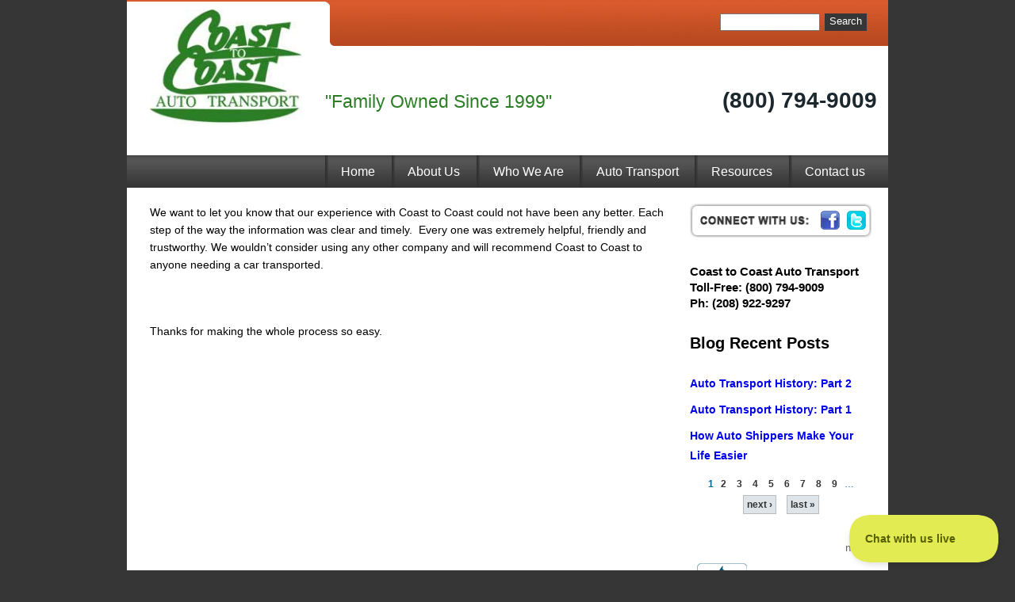

--- FILE ---
content_type: text/html; charset=utf-8
request_url: https://automover.com/cathy-k-32018
body_size: 5523
content:
<!DOCTYPE html>
<!--[if IEMobile 7]><html class="iem7"  lang="en" dir="ltr"><![endif]-->
<!--[if lte IE 6]><html class="lt-ie9 lt-ie8 lt-ie7"  lang="en" dir="ltr"><![endif]-->
<!--[if (IE 7)&(!IEMobile)]><html class="lt-ie9 lt-ie8"  lang="en" dir="ltr"><![endif]-->
<!--[if IE 8]><html class="lt-ie9"  lang="en" dir="ltr"><![endif]-->
<!--[if (gte IE 9)|(gt IEMobile 7)]><!--><html  lang="en" dir="ltr" prefix="content: http://purl.org/rss/1.0/modules/content/ dc: http://purl.org/dc/terms/ foaf: http://xmlns.com/foaf/0.1/ og: http://ogp.me/ns# rdfs: http://www.w3.org/2000/01/rdf-schema# sioc: http://rdfs.org/sioc/ns# sioct: http://rdfs.org/sioc/types# skos: http://www.w3.org/2004/02/skos/core# xsd: http://www.w3.org/2001/XMLSchema#"><!--<![endif]-->

<head profile="http://www.w3.org/1999/xhtml/vocab">
  <meta charset="utf-8" />
<link rel="shortcut icon" href="https://automover.com/sites/default/files/favicon.ico" type="image/vnd.microsoft.icon" />
<meta name="description" content="Looking for the best vehicle transport company in the United States? Coast to Coast Auto Transport is a top-rated provider of open and enclosed car shipping and vehicle transportation service nationwide. Call (800) 794-9009 to get a free quote today." />
<meta name="keywords" content="Auto Transport, Car Shipping, Vehicle Transport" />
<meta name="robots" content="follow, index" />
<meta name="rating" content="general" />
<meta name="generator" content="Drupal 7 (https://www.drupal.org)" />
<link rel="canonical" href="https://automover.com/cathy-k-32018" />
<link rel="shortlink" href="https://automover.com/node/2655" />
  <title>Coast to Coast Auto Transport: Best Car Shipping Company To Ship Car From East Coast To West Coast</title>

      <meta name="MobileOptimized" content="width">
    <meta name="HandheldFriendly" content="true">
    <meta name="viewport" content="width=device-width">
    <meta http-equiv="cleartype" content="on">

  <link type="text/css" rel="stylesheet" href="https://automover.com/sites/default/files/css/css_lQaZfjVpwP_oGNqdtWCSpJT1EMqXdMiU84ekLLxQnc4.css" media="all" />
<link type="text/css" rel="stylesheet" href="https://automover.com/sites/default/files/css/css_lP0Lo-m9pz-xNWZj2RMBo91tEfavQ-VM1-mLfds6i9k.css" media="all" />
<link type="text/css" rel="stylesheet" href="https://automover.com/sites/default/files/css/css_wqQSF9QnsdU7IGFHck29LUTb8Wrsvo-ZVQi9KxmmiaU.css" media="all" />
<link type="text/css" rel="stylesheet" href="https://automover.com/sites/default/files/css/css_WAx8Qy65hIuP9KL6VS0TCtU09EcHiXz_ejKvsiSdZ-g.css" media="all" />
  <script src="https://automover.com/sites/default/files/js/js_yMSKTzBO0KmozyLwajzFOrrt_kto_9mtccAkb0rm7gc.js"></script>
<script src="https://automover.com/sites/default/files/js/js_45JniWrXrY8q8AEVIV6GFupI5scizolw-FrujytMgiY.js"></script>
<script src="https://automover.com/sites/default/files/js/js_KPBnBYsZq5KtHQUeLKuRsgaEf5HWUA6y9MHmPpmf_9Y.js"></script>
<script src="https://automover.com/sites/default/files/js/js_kxctZ7cSRZhWbDgrpo_NrZnLO5Y1JcqgJil9JeOzZ_g.js"></script>
<script>jQuery.extend(Drupal.settings, {"basePath":"\/","pathPrefix":"","ajaxPageState":{"theme":"c2c","theme_token":"_lHu1W4HgRs89miscGWePY34x9j9M5U9R-mXB9bFMAM","js":{"misc\/jquery.js":1,"misc\/jquery-extend-3.4.0.js":1,"misc\/jquery-html-prefilter-3.5.0-backport.js":1,"misc\/jquery.once.js":1,"misc\/drupal.js":1,"sites\/all\/modules\/contrib\/nice_menus\/js\/jquery.bgiframe.js":1,"sites\/all\/modules\/contrib\/nice_menus\/js\/jquery.hoverIntent.js":1,"sites\/all\/modules\/contrib\/nice_menus\/js\/superfish.js":1,"sites\/all\/modules\/contrib\/nice_menus\/js\/nice_menus.js":1,"sites\/all\/modules\/contrib\/compact_forms\/compact_forms.js":1,"sites\/all\/modules\/captcha\/captcha.js":1,"sites\/all\/themes\/c2c\/js\/custom.js":1},"css":{"modules\/system\/system.base.css":1,"modules\/system\/system.menus.css":1,"modules\/system\/system.messages.css":1,"modules\/system\/system.theme.css":1,"modules\/comment\/comment.css":1,"modules\/field\/theme\/field.css":1,"sites\/all\/modules\/contrib\/mollom\/mollom.css":1,"modules\/node\/node.css":1,"modules\/search\/search.css":1,"modules\/user\/user.css":1,"sites\/all\/modules\/contrib\/views\/css\/views.css":1,"sites\/all\/modules\/contrib\/ckeditor\/css\/ckeditor.css":1,"sites\/all\/modules\/contrib\/ctools\/css\/ctools.css":1,"sites\/all\/modules\/contrib\/compact_forms\/compact_forms.css":1,"sites\/all\/modules\/contrib\/nice_menus\/css\/nice_menus.css":1,"sites\/all\/modules\/contrib\/nice_menus\/css\/nice_menus_default.css":1,"sites\/all\/themes\/c2c\/system.menus.css":1,"sites\/all\/themes\/c2c\/system.messages.css":1,"sites\/all\/themes\/c2c\/system.theme.css":1,"sites\/all\/themes\/c2c\/css\/styles.css":1,"sites\/all\/themes\/c2c\/style.css":1,"sites\/all\/themes\/c2c\/media.css":1}},"compactForms":{"forms":["user-login-form"],"stars":1},"urlIsAjaxTrusted":{"\/cathy-k-32018":true},"nice_menus_options":{"delay":800,"speed":"slow"}});</script>
      <!--[if lt IE 9]>
    <script src="/sites/all/themes/zen/js/html5-respond.js"></script>
    <![endif]-->
    <script type="application/ld+json">
{
  "@context": "https://schema.org",
  "@type": "LocalBusiness",
  "name": "Coast To Coast Auto Transport",
  "image": "https://coasttocoastauto.com/sites/all/themes/c2c/images/CoastToCoastBanner2.png",
  "@id": "https://coasttocoastauto.com/",
  "url": "https://coasttocoastauto.com/",
  "telephone": "+1 208-922-9297",
  "address": {
    "@type": "PostalAddress",
    "streetAddress": "12711 NE 95th St Suite B",
    "addressLocality": "Vancouver",
    "addressRegion": "WA",
    "postalCode": "98682",
    "addressCountry": "US"
  },
  "geo": {
    "@type": "GeoCoordinates",
    "latitude": 45.6901016,
    "longitude": -122.5417353
  },
  "openingHoursSpecification": {
    "@type": "OpeningHoursSpecification",
    "dayOfWeek": [
      "Monday",
      "Tuesday",
      "Wednesday",
      "Thursday",
      "Friday"
    ],
    "opens": "08:00",
    "closes": "17:00"
  },
  "sameAs": "https://coasttocoastauto.com/" 
}
</script>
</head>
<body class="html not-front not-logged-in two-sidebars page-node page-node- page-node-2655 node-type-testimonial section-cathy-k-32018" >
      <p id="skip-link">
      <a href="#main-menu" class="element-invisible element-focusable">Jump to navigation</a>
    </p>
      <div id="externalcontainer">
<header>
<div class="topsection">
<div class="toprightsec">
  <div class="searchsec"><a href="http://www.bbb.org/snakeriver/business-reviews/auto-transporters-and-drive-away-companies/coast-to-coast-auto-transport-in-kuna-id-5004313/#bbbonlineclick" target="_blank"><img class="searchlogo" src="/sites/all/themes/c2c/images/bbb-new.png" width="287" height="39" style="visibility: hidden;"  alt=""/></a><div class="searchbox">  <div class="region region-search">
    <div id="block-search-form" class="block block-search first last odd" role="search">

      
  <form action="/cathy-k-32018" method="post" id="search-block-form" accept-charset="UTF-8"><div><div class="container-inline">
      <h2 class="element-invisible">Search form</h2>
    <div class="form-item form-type-textfield form-item-search-block-form">
  <label class="element-invisible" for="edit-search-block-form--2">Search </label>
 <input title="Enter the terms you wish to search for." type="text" id="edit-search-block-form--2" name="search_block_form" value="" size="15" maxlength="128" class="form-text" />
</div>
<div class="form-actions form-wrapper" id="edit-actions"><input type="submit" id="edit-submit" name="op" value="Search" class="form-submit" /></div><input type="hidden" name="form_build_id" value="form-RriphfL--sfzIJAl3D18ti2D9ad4lwymaj4Z-ApYcI8" />
<input type="hidden" name="form_id" value="search_block_form" />
</div>
</div></form>
</div>
  </div>
</div><img class="searchicon" style="display:none" src="/sites/all/themes/c2c/images/searchicon.jpg" alt="" /></div>
  <div class="hdtopbot"><span class="lefttext">"Family Owned Since 1999"</span><span class="righttext">(800) 794-9009</span></div>
</div>
<div class="logo"><a href="/" title="Home" rel="home" id="logo"><img src="https://automover.com/sites/default/files/fusion_sharpsales_logo.jpg" alt="Home" /></a></div></div>
<nav>
<ul class="nice-menu nice-menu-down nice-menu-main-menu" id="nice-menu-0"><li class="menu__item menu-218 menu-path-front first odd "><a href="/" class="menu__link">Home</a></li>
<li class="menu__item menu-318 menu-path-node-2  even "><a href="/about-coast-coast" class="menu__link">About Us</a></li>
<li class="menu__item menu-319 menu-path-node-3  odd "><a href="/who-we-are" class="menu__link">Who We Are</a></li>
<li class="menu__item menu-320 menuparent  menu-path-node-4  even "><a href="/auto-transport" class="menu__link">Auto Transport</a><ul><li class="menu__item menu-382 menu-path-node-46 first odd last"><a href="/how-does-auto-transport-work" class="menu__link">How Does It Work</a></li>
</ul></li>
<li class="menu__item menu-321 menuparent  menu-path-node-5  odd "><a href="/resources" class="menu__link">Resources</a><ul><li class="menu__item menu-383 menu-path-node-47 first odd "><a href="/faqs" title="" class="menu__link">FAQs</a></li>
<li class="menu__item menu-384 menu-path-testimonials  even "><a href="/testimonials" title="" class="menu__link">Testimonials</a></li>
<li class="menu__item menu-385 menu-path-node-48  odd last"><a href="/terms-conditions" title="" class="menu__link">Terms &amp; Conditions</a></li>
</ul></li>
<li class="menu__item menu-322 menu-path-node-6  even last"><a href="/contact-us" class="menu__link">Contact us</a></li>
</ul>
<img class="menuicon" style="display:none" src="/sites/all/themes/c2c/images/menuicon.jpg" alt="" />
</nav>

</header>



<div id="contentarea">
<div class="topsec">
</div>

<div class="maincont">
<div class="leftpanel">
                        


<article class="node-2655 node node-testimonial node-promoted node-sticky view-mode-full clearfix" about="/cathy-k-32018" typeof="sioc:Item foaf:Document">

      <header>
                  <span property="dc:title" content="Cathy K 3/2018" class="rdf-meta element-hidden"></span><span property="sioc:num_replies" content="0" datatype="xsd:integer" class="rdf-meta element-hidden"></span>
      
          </header>
  
  <div class="field field-name-body field-type-text-with-summary field-label-hidden"><div class="field-items"><div class="field-item even" property="content:encoded"><p>We want to let you know that our experience with Coast to Coast could not have been any better. Each step of the way the information was clear and timely.  Every one was extremely helpful, friendly and trustworthy. We wouldn’t consider using any other company and will recommend Coast to Coast to anyone needing a car transported. </p>
<p> </p>
<p>Thanks for making the whole process so easy.  </p>
</div></div></div>
  
  
</article>
</div>




     <div class="rightpanel">
	   <section class="region region-sidebar-second column sidebar">
    <div id="block-block-4" class="block block-block first odd">

      
  <div class="social">
<p class="rteright"><a href="http://www.facebook.com/#!/pages/Coast-to-Coast-Auto-Transport/157726787578962" target="_blank"><img alt="" src="/sites/all/themes/c2c/images/Facebook.png" style="height:24px; width:24px" /></a><img alt="" src="/sites/all/themes/c2c/images/Twitter.png" style="height:24px; width:24px" /></p>
<!-- /block-inner --></div>

</div>
<div id="block-block-5" class="block block-block even">

      
  <div class="adress"><strong>Coast to Coast Auto Transport<br />
Toll-Free: (800) 794-9009<br />
Ph: (208) 922-9297</strong></div>

</div>
<div id="block-views-blog-override-block" class="block block-views odd">

        <h2 class="block__title block-title">Blog Recent Posts</h2>
    
  <div class="view view-blog-override view-id-blog_override view-display-id-block view-dom-id-ddc429db111870f13ecf937a20518ee3">
        
  
  
      <div class="view-content">
        <div class="views-row views-row-1 views-row-odd views-row-first">
      
  <div class="views-field views-field-title">        <h3 class="field-content"><a href="/auto-transport-history-part-2-0">Auto Transport History: Part 2</a></h3>  </div>  </div>
  <div class="views-row views-row-2 views-row-even">
      
  <div class="views-field views-field-title">        <h3 class="field-content"><a href="/auto-transport-history-part-1-0">Auto Transport History: Part 1</a></h3>  </div>  </div>
  <div class="views-row views-row-3 views-row-odd views-row-last">
      
  <div class="views-field views-field-title">        <h3 class="field-content"><a href="/how-auto-shippers-make-your-life-easier-0">How Auto Shippers Make Your Life Easier</a></h3>  </div>  </div>
    </div>
  
      <h2 class="element-invisible">Pages</h2><div class="item-list"><ul class="pager"><li class="pager-current first">1</li>
<li class="pager-item"><a title="Go to page 2" href="/cathy-k-32018?page=1">2</a></li>
<li class="pager-item"><a title="Go to page 3" href="/cathy-k-32018?page=2">3</a></li>
<li class="pager-item"><a title="Go to page 4" href="/cathy-k-32018?page=3">4</a></li>
<li class="pager-item"><a title="Go to page 5" href="/cathy-k-32018?page=4">5</a></li>
<li class="pager-item"><a title="Go to page 6" href="/cathy-k-32018?page=5">6</a></li>
<li class="pager-item"><a title="Go to page 7" href="/cathy-k-32018?page=6">7</a></li>
<li class="pager-item"><a title="Go to page 8" href="/cathy-k-32018?page=7">8</a></li>
<li class="pager-item"><a title="Go to page 9" href="/cathy-k-32018?page=8">9</a></li>
<li class="pager-ellipsis">…</li>
<li class="pager-next"><a title="Go to next page" href="/cathy-k-32018?page=1">next ›</a></li>
<li class="pager-last last"><a title="Go to last page" href="/cathy-k-32018?page=53">last »</a></li>
</ul></div>  
  
      
<div class="more-link">
  <a href="/blog">
    more  </a>
</div>
  
  
  
</div>
</div>
<div id="block-block-7" class="block block-block last even">

      
  <div class="seal"><a title="Coast To Coast Auto Transport BBB Business Review" target="_BLANK" href="http://www.bbb.org/boise/business-reviews/auto-transporters-and-drive-away-companies/coast-to-coast-auto-transport-in-kuna-id-5004313/#bbbonlineclick">
<img style="border-width: 0px; border-style: solid;" src="/sites/all/themes/c2c/images/seal.png" alt="Auto Tranport" /></a></div>

</div>
  </section>
     </div><!-- /.sidebars -->


</div>

</div>
  <footer id="footer" class="region region-footer">
    <div id="block-block-8" class="block block-block first last odd">

      
  <p>Copyright 2011 | Coast to Coast Auto Transport | (800) 794-9009</p>

</div>
  </footer>

</div>
    
  
<script type='text/javascript' data-cfasync='false'>window.purechatApi = { l: [], t: [], on: function () { this.l.push(arguments); } }; (function () { var done = false; var script = document.createElement('script'); script.async = true; script.type = 'text/javascript'; script.src = 'https://app.purechat.com/VisitorWidget/WidgetScript'; document.getElementsByTagName('HEAD').item(0).appendChild(script); script.onreadystatechange = script.onload = function (e) { if (!done && (!this.readyState || this.readyState == 'loaded' || this.readyState == 'complete')) { var w = new PCWidget({c: '62d1ba50-2edd-4a83-82f9-302914aed2fb', f: true }); done = true; } }; })();</script>
<script type="text/javascript" src="https://cdn.haulex.com/haulex-form-init.js"></script>
         <!-- Global site tag (gtag.js) - Google Ads: 10952980221 -->
         <script async src="
         https://www.googletagmanager.com/gtag/js?id=AW-10952980221"></script>
         <script> window.dataLayer = window.dataLayer || []; function
         gtag(){dataLayer.push(arguments);} gtag('js', new Date());
        gtag('config',
         'AW-10952980221'); </script>

<!-- Global site tag (gtag.js) - Google Analytics 
<script async src="https://www.googletagmanager.com/gtag/js?id=G-PP03L0QHG2"></script>
<script>
  window.dataLayer = window.dataLayer || [];
  function gtag(){dataLayer.push(arguments);}
  gtag('js', new Date());

  gtag('config', 'G-PP03L0QHG2');
</script> -->
<!-- Start of Chat code -->
<<script type="text/javascript">!function(e,t,n){function a(){var e=t.getElementsByTagName("script")[0],n=t.createElement("script");n.type="text/javascript",n.async=!0,n.src="https://beacon-v2.helpscout.net",e.parentNode.insertBefore(n,e)}if(e.Beacon=n=function(t,n,a){e.Beacon.readyQueue.push({method:t,options:n,data:a})},n.readyQueue=[],"complete"===t.readyState)return a();e.attachEvent?e.attachEvent("onload",a):e.addEventListener("load",a,!1)}(window,document,window.Beacon||function(){});</script>
<script type="text/javascript">window.Beacon('init', '873357b6-73e1-437d-9ba6-c1816c841690')</script>
<!-- End of Chat code -->

</body>
</html>


--- FILE ---
content_type: text/css
request_url: https://automover.com/sites/default/files/css/css_WAx8Qy65hIuP9KL6VS0TCtU09EcHiXz_ejKvsiSdZ-g.css
body_size: 10391
content:
article,aside,details,figcaption,figure,footer,header,main,nav,section,summary{display:block;}audio,canvas,video{display:inline-block;*display:inline;*zoom:1;}audio:not([controls]){display:none;height:0;}[hidden]{display:none;}html{font-family:Verdana,Tahoma,"DejaVu Sans",sans-serif;font-size:75%;font-size:87.5%;font-size:100%;-ms-text-size-adjust:100%;-webkit-text-size-adjust:100%;line-height:1.5em;}button,input,select,textarea{font-family:Verdana,Tahoma,"DejaVu Sans",sans-serif;}body{margin:0;padding:0;}a:link{}a:visited{}a:hover,a:focus{}a:active{}a:focus{outline:thin dotted;}a:active,a:hover{outline:0;}p,pre{margin:1.5em 0;}blockquote{margin:1.5em 30px;}h1{font-size:2em;line-height:1.5em;margin-top:0.75em;margin-bottom:0.75em;}h2{font-size:1.5em;line-height:2em;margin-top:1em;margin-bottom:1em;}h3{font-size:1.17em;line-height:1.28205em;margin-top:1.28205em;margin-bottom:1.28205em;}h4{font-size:1em;line-height:1.5em;margin-top:1.5em;margin-bottom:1.5em;}h5{font-size:0.83em;line-height:1.80723em;margin-top:1.80723em;margin-bottom:1.80723em;}h6{font-size:0.67em;line-height:2.23881em;margin-top:2.23881em;margin-bottom:2.23881em;}abbr[title]{border-bottom:1px dotted;}b,strong{font-weight:bold;}dfn{font-style:italic;}hr{-webkit-box-sizing:content-box;-moz-box-sizing:content-box;box-sizing:content-box;height:0;border:1px solid #666;padding-bottom:-1px;margin:1.5em 0;}mark{background:#ff0;color:#000;}code,kbd,pre,samp,tt,var{font-family:"Courier New","DejaVu Sans Mono",monospace,sans-serif;_font-family:'courier new',monospace;font-size:1em;line-height:1.5em;}pre{white-space:pre;white-space:pre-wrap;word-wrap:break-word;}q{quotes:"\201C" "\201D" "\2018" "\2019";}small{font-size:80%;}sub,sup{font-size:75%;line-height:0;position:relative;vertical-align:baseline;}sup{top:-0.5em;}sub{bottom:-0.25em;}dl,menu,ol,ul{margin:1.5em 0;}ol ol,ol ul,ul ol,ul ul{margin:0;}dd{margin:0 0 0 30px;}menu,ol,ul{padding:0 0 0 30px;}nav ul,nav ol{list-style:none;list-style-image:none;}img{border:0;-ms-interpolation-mode:bicubic;max-width:100%;height:auto;width:auto;}svg:not(:root){overflow:hidden;}figure{margin:0;}form{margin:0;}fieldset{border:1px solid #c0c0c0;margin:0 2px;padding:0.5em 0.625em 1em;}legend{border:0;padding:0;*margin-left:-7px;}button,input,select,textarea{font-family:inherit;font-size:100%;margin:0;vertical-align:baseline;*vertical-align:middle;max-width:100%;-webkit-box-sizing:border-box;-moz-box-sizing:border-box;box-sizing:border-box;}button,input{line-height:normal;}button,select{text-transform:none;}button,html input[type="button"],input[type="reset"],input[type="submit"]{-webkit-appearance:button;cursor:pointer;*overflow:visible;}button[disabled],html input[disabled]{cursor:default;}input[type="checkbox"],input[type="radio"]{-webkit-box-sizing:border-box;-moz-box-sizing:border-box;box-sizing:border-box;padding:0;*height:13px;*width:13px;}input[type="search"]{-webkit-appearance:textfield;-webkit-box-sizing:content-box;-moz-box-sizing:content-box;box-sizing:content-box;}input[type="search"]::-webkit-search-cancel-button,input[type="search"]::-webkit-search-decoration{-webkit-appearance:none;}button::-moz-focus-inner,input::-moz-focus-inner{border:0;padding:0;}textarea{overflow:auto;vertical-align:top;}label{display:block;font-weight:bold;}table{border-collapse:collapse;border-spacing:0;margin-top:1.5em;margin-bottom:1.5em;}
#page,.region-bottom{margin-left:auto;margin-right:auto;max-width:1200px;}#header,#content,#navigation,.region-sidebar-first,.region-sidebar-second,#footer{padding-left:10px;padding-right:10px;-moz-box-sizing:border-box;-webkit-box-sizing:border-box;-ms-box-sizing:border-box;box-sizing:border-box;word-wrap:break-word;*behavior:url("/path/to/boxsizing.htc");_display:inline;_overflow:hidden;_overflow-y:visible;}#header,#main,#footer{*position:relative;*zoom:1;}#header:before,#header:after,#main:before,#main:after,#footer:before,#footer:after{content:"";display:table;}#header:after,#main:after,#footer:after{clear:both;}@media all and (min-width:480px){#main{padding-top:3em;position:relative;}#navigation{position:absolute;top:0;height:3em;width:100%;}}@media all and (min-width:480px) and (max-width:959px){.sidebar-first #content{float:left;width:66.66667%;margin-left:33.33333%;margin-right:-100%;}.sidebar-first .region-sidebar-first{float:left;width:33.33333%;margin-left:0%;margin-right:-33.33333%;}.sidebar-second #content{float:left;width:66.66667%;margin-left:0%;margin-right:-66.66667%;}.sidebar-second .region-sidebar-second{float:left;width:33.33333%;margin-left:66.66667%;margin-right:-100%;}.two-sidebars #content{float:left;width:66.66667%;margin-left:33.33333%;margin-right:-100%;}.two-sidebars .region-sidebar-first{float:left;width:33.33333%;margin-left:0%;margin-right:-33.33333%;}.two-sidebars .region-sidebar-second{float:left;width:100%;margin-left:0%;margin-right:-100%;padding-left:0;padding-right:0;clear:left;}.two-sidebars .region-sidebar-second .block{padding-left:10px;padding-right:10px;-moz-box-sizing:border-box;-webkit-box-sizing:border-box;-ms-box-sizing:border-box;box-sizing:border-box;word-wrap:break-word;*behavior:url("/path/to/boxsizing.htc");_display:inline;_overflow:hidden;_overflow-y:visible;}.two-sidebars .region-sidebar-second .block:nth-child(3n+1){float:left;width:33.33333%;margin-left:0%;margin-right:-33.33333%;clear:left;}.two-sidebars .region-sidebar-second .block:nth-child(3n+2){float:left;width:33.33333%;margin-left:33.33333%;margin-right:-66.66667%;}.two-sidebars .region-sidebar-second .block:nth-child(3n){float:left;width:33.33333%;margin-left:66.66667%;margin-right:-100%;}}@media all and (min-width:960px){.sidebar-first #content{float:left;width:80%;margin-left:20%;margin-right:-100%;}.sidebar-first .region-sidebar-first{float:left;width:20%;margin-left:0%;margin-right:-20%;}.sidebar-second #content{float:left;width:80%;margin-left:0%;margin-right:-80%;}.sidebar-second .region-sidebar-second{float:left;width:20%;margin-left:80%;margin-right:-100%;}.two-sidebars #content{float:left;width:60%;margin-left:20%;margin-right:-80%;}.two-sidebars .region-sidebar-first{float:left;width:20%;margin-left:0%;margin-right:-20%;}.two-sidebars .region-sidebar-second{float:left;width:20%;margin-left:80%;margin-right:-100%;}}
.with-wireframes #header,.with-wireframes #main,.with-wireframes #content,.with-wireframes #navigation,.with-wireframes .region-sidebar-first,.with-wireframes .region-sidebar-second,.with-wireframes #footer,.with-wireframes .region-bottom{outline:1px solid #ccc;}.lt-ie8 .with-wireframes #header,.lt-ie8 .with-wireframes #main,.lt-ie8 .with-wireframes #content,.lt-ie8 .with-wireframes #navigation,.lt-ie8 .with-wireframes .region-sidebar-first,.lt-ie8 .with-wireframes .region-sidebar-second,.lt-ie8 .with-wireframes #footer,.lt-ie8 .with-wireframes .region-bottom{border:1px solid #ccc;}.element-invisible,.element-focusable,#navigation .block-menu .block__title,#navigation .block-menu-block .block__title{position:absolute !important;height:1px;width:1px;overflow:hidden;clip:rect(1px 1px 1px 1px);clip:rect(1px,1px,1px,1px);}.element-focusable:active,.element-focusable:focus{position:static !important;clip:auto;height:auto;width:auto;overflow:auto;}#skip-link{margin:0;}#skip-link a,#skip-link a:visited{display:block;width:100%;padding:2px 0 3px 0;text-align:center;background-color:#666;color:#fff;}.header__logo{float:left;margin:0;padding:0;}.header__logo-image{vertical-align:bottom;}.header__name-and-slogan{float:left;}.header__site-name{margin:0;font-size:2em;line-height:1.5em;}.header__site-link:link,.header__site-link:visited{color:#000;text-decoration:none;}.header__site-link:hover,.header__site-link:focus{text-decoration:underline;}.header__site-slogan{margin:0;}.header__secondary-menu{float:right;}.header__region{clear:both;}#navigation{}#navigation .block{margin-bottom:0;}#navigation .links,#navigation .menu{margin:0;padding:0;text-align:left;}#navigation .links li,#navigation .menu li{float:left;padding:0 10px 0 0;list-style-type:none;list-style-image:none;}.breadcrumb ol{margin:0;padding:0;}.breadcrumb li{display:inline;list-style-type:none;margin:0;padding:0;}.page__title,.node__title,.block__title,.comments__title,.comments__form-title,.comment__title{margin:0;}.messages,.messages--status,.messages--warning,.messages--error{margin:1.5em 0;padding:10px 10px 10px 50px;background-image:url('[data-uri]');*background-image:url(/sites/all/themes/c2c/images/message-24-ok.png);background-position:8px 8px;background-repeat:no-repeat;border:1px solid #be7;}.messages--warning{background-image:url('[data-uri]');*background-image:url(/sites/all/themes/c2c/images/message-24-warning.png);border-color:#ed5;}.messages--error{background-image:url('[data-uri]');*background-image:url(/sites/all/themes/c2c/images/message-24-error.png);border-color:#ed541d;}.messages__list{margin:0;}.messages__item{list-style-image:none;}.messages--error p.error{color:#333;}.ok,.messages--status{background-color:#f8fff0;color:#234600;}.warning,.messages--warning{background-color:#fffce5;color:#840;}.error,.messages--error{background-color:#fef5f1;color:#8c2e0b;}.tabs-primary,.tabs-secondary{overflow:hidden;*zoom:1;background-image:-webkit-gradient(linear,50% 100%,50% 0%,color-stop(100%,#bbbbbb),color-stop(100%,transparent));background-image:-webkit-linear-gradient(bottom,#bbbbbb 1px,transparent 1px);background-image:-moz-linear-gradient(bottom,#bbbbbb 1px,transparent 1px);background-image:-o-linear-gradient(bottom,#bbbbbb 1px,transparent 1px);background-image:linear-gradient(bottom,#bbbbbb 1px,transparent 1px);list-style:none;border-bottom:1px solid #bbbbbb \0/ie;margin:1.5em 0;padding:0 2px;white-space:nowrap;}.tabs-primary__tab,.tabs-secondary__tab,.tabs-secondary__tab.is-active{float:left;margin:0 3px;}a.tabs-primary__tab-link,a.tabs-secondary__tab-link{border:1px solid #e9e9e9;border-right:0;border-bottom:0;display:block;line-height:1.5em;text-decoration:none;}.tabs-primary__tab,.tabs-primary__tab.is-active{-moz-border-radius-topleft:4px;-webkit-border-top-left-radius:4px;border-top-left-radius:4px;-moz-border-radius-topright:4px;-webkit-border-top-right-radius:4px;border-top-right-radius:4px;text-shadow:1px 1px 0 white;border:1px solid #bbbbbb;border-bottom-color:transparent;border-bottom:0 \0/ie;}.is-active.tabs-primary__tab{border-bottom-color:white;}a.tabs-primary__tab-link,a.tabs-primary__tab-link.is-active{-moz-border-radius-topleft:4px;-webkit-border-top-left-radius:4px;border-top-left-radius:4px;-moz-border-radius-topright:4px;-webkit-border-top-right-radius:4px;border-top-right-radius:4px;-webkit-transition:background-color 0.3s;-moz-transition:background-color 0.3s;-o-transition:background-color 0.3s;transition:background-color 0.3s;color:#333;background-color:#dedede;letter-spacing:1px;padding:0 1em;text-align:center;}a.tabs-primary__tab-link:hover,a.tabs-primary__tab-link:focus{background-color:#e9e9e9;border-color:#f2f2f2;}a.tabs-primary__tab-link:active,a.tabs-primary__tab-link.is-active{background-color:transparent;*zoom:1;filter:progid:DXImageTransform.Microsoft.gradient(gradientType=0,startColorstr='#FFE9E9E9',endColorstr='#00E9E9E9');background-image:-webkit-gradient(linear,50% 0%,50% 100%,color-stop(0%,#e9e9e9),color-stop(100%,rgba(233,233,233,0)));background-image:-webkit-linear-gradient(#e9e9e9,rgba(233,233,233,0));background-image:-moz-linear-gradient(#e9e9e9,rgba(233,233,233,0));background-image:-o-linear-gradient(#e9e9e9,rgba(233,233,233,0));background-image:linear-gradient(#e9e9e9,rgba(233,233,233,0));border-color:#fff;}.tabs-secondary{font-size:.9em;margin-top:-1.5em;}.tabs-secondary__tab,.tabs-secondary__tab.is-active{margin:0.75em 3px;}a.tabs-secondary__tab-link,a.tabs-secondary__tab-link.is-active{-webkit-border-radius:0.75em;-moz-border-radius:0.75em;-ms-border-radius:0.75em;-o-border-radius:0.75em;border-radius:0.75em;-webkit-transition:background-color 0.3s;-moz-transition:background-color 0.3s;-o-transition:background-color 0.3s;transition:background-color 0.3s;text-shadow:1px 1px 0 white;background-color:#f2f2f2;color:#666;padding:0 .5em;}a.tabs-secondary__tab-link:hover,a.tabs-secondary__tab-link:focus{background-color:#dedede;border-color:#999;color:#333;}a.tabs-secondary__tab-link:active,a.tabs-secondary__tab-link.is-active{text-shadow:1px 1px 0 #333333;background-color:#666;border-color:#000;color:#fff;}.inline{display:inline;padding:0;}.inline li{display:inline;list-style-type:none;padding:0 1em 0 0;}span.field-label{padding:0 1em 0 0;}.more-link{text-align:right;}.more-help-link{text-align:right;}.more-help-link a{background-image:url('[data-uri]');*background-image:url(/sites/all/themes/c2c/images/help.png);background-position:0 50%;background-repeat:no-repeat;padding:1px 0 1px 20px;}.pager{clear:both;padding:0;text-align:center;}.pager-item,.pager-first,.pager-previous,.pager-next,.pager-last,.pager-ellipsis,.pager-current{display:inline;padding:0 0.5em;list-style-type:none;background-image:none;}.pager-current{font-weight:bold;}.block{margin-bottom:1.5em;}.menu__item.is-leaf{list-style-image:url('[data-uri]');*list-style-image:url(/sites/all/themes/c2c/images/menu-leaf.png);list-style-type:square;}.menu__item.is-expanded{list-style-image:url('[data-uri]');*list-style-image:url(/sites/all/themes/c2c/images/menu-expanded.png);list-style-type:circle;}.menu__item.is-collapsed{list-style-image:url('[data-uri]');*list-style-image:url(/sites/all/themes/c2c/images/menu-collapsed.png);list-style-type:disc;}.menu a.active{color:#000;}.new,.update{color:#c00;background-color:transparent;}.unpublished{height:0;overflow:visible;background-color:transparent;color:#d8d8d8;font-size:75px;line-height:1;font-family:Impact,"Arial Narrow",Helvetica,sans-serif;font-weight:bold;text-transform:uppercase;text-align:center;word-wrap:break-word;}.lt-ie8 .node-unpublished > *,.lt-ie8 .comment-unpublished > *{position:relative;}.comments{margin:1.5em 0;}.comment-preview{background-color:#ffffea;}.comment{}.comment .permalink{text-transform:uppercase;font-size:75%;}.indented{margin-left:30px;}.form-item{margin:1.5em 0;}.form-checkboxes .form-item,.form-radios .form-item{margin:0;}tr.odd .form-item,tr.even .form-item{margin:0;}.form-item input.error,.form-item textarea.error,.form-item select.error{border:1px solid #c00;}.form-item .description{font-size:0.85em;}.form-type-radio .description,.form-type-checkbox .description{margin-left:2.4em;}.form-required{color:#c00;}label.option{display:inline;font-weight:normal;}a.button{-webkit-appearance:button;-moz-appearance:button;appearance:button;}.password-parent,.confirm-parent{margin:0;}#user-login-form{text-align:left;}.openid-links{margin-bottom:0;}.openid-link,.user-link{margin-top:1.5em;}html.js #user-login-form li.openid-link,#user-login-form li.openid-link{margin-left:-20px;}#user-login ul{margin:1.5em 0;}form th{text-align:left;padding-right:1em;border-bottom:3px solid #ccc;}form tbody{border-top:1px solid #ccc;}form table ul{margin:0;}tr.even,tr.odd{background-color:#eee;border-bottom:1px solid #ccc;padding:0.1em 0.6em;}tr.even{background-color:#fff;}.lt-ie8 tr.even th,.lt-ie8 tr.even td,.lt-ie8 tr.odd th,.lt-ie8 tr.odd td{border-bottom:1px solid #ccc;}td.active{background-color:#ddd;}td.checkbox,th.checkbox{text-align:center;}td.menu-disabled{background:#ccc;}#autocomplete .selected{background:#0072b9;color:#fff;}html.js .collapsible .fieldset-legend{background-image:url('[data-uri]');*background-image:url(/sites/all/themes/c2c/images/menu-expanded.png);background-position:5px 65%;background-repeat:no-repeat;padding-left:15px;}html.js .collapsed .fieldset-legend{background-image:url('[data-uri]');*background-image:url(/sites/all/themes/c2c/images/menu-collapsed.png);background-position:5px 50%;}.fieldset-legend .summary{color:#999;font-size:0.9em;margin-left:0.5em;}tr.drag{background-color:#fffff0;}tr.drag-previous{background-color:#ffd;}.tabledrag-toggle-weight{font-size:0.9em;}tr.selected td{background:#ffc;}.progress{font-weight:bold;}.progress .bar{background:#ccc;border-color:#666;margin:0 0.2em;-webkit-border-radius:3px;-moz-border-radius:3px;-ms-border-radius:3px;-o-border-radius:3px;border-radius:3px;}.progress .filled{background-color:#0072b9;background-image:url(/sites/all/themes/c2c/images/progress.gif);}
@media print{a:link,a:visited{text-decoration:underline !important;}a:link.header__site-link,a:visited.header__site-link{text-decoration:none !important;}#content a[href]:after{content:" (" attr(href) ")";font-weight:normal;font-size:16px;}#content a[href^="javascript:"]:after,#content a[href^="#"]:after{content:"";}#content abbr[title]:after{content:" (" attr(title) ")";}#content{float:none !important;width:100% !important;margin:0 !important;padding:0 !important;}body,#page,#main,#content{color:#000;background-color:transparent !important;background-image:none !important;}#skip-link,#toolbar,#navigation,.region-sidebar-first,.region-sidebar-second,#footer,.breadcrumb,.tabs,.action-links,.links,.book-navigation,.forum-topic-navigation,.pager,.feed-icons{visibility:hidden;display:none;}}

*{padding:0;margin:0;}body{font-family:Arial,Verdana,"Times New Roman";background:#363636 !important;overflow-x:hidden;}img{display:block;border:none;}a{text-decoration:none;outline:none;}ul,ol,dl{list-style-type:none;}input,select,textarea{outline:none;}.block{margin:0;}h1,h2,h3,h4,h5,h6,p,blockquote,pre,ul,ol,dl,hr,table,fieldset{margin:0;}.spacer{font-size:0;line-height:0;height:0;clear:both;}div#externalcontainer{width:960px;margin:0 auto;background:#fff;max-width:90%;}div.topsection{height:100%;overflow:hidden;border-top:2px solid #d85a2e;}div.logo{width:20%;float:left;padding:10px 3%;}div.logo img{width:100%;}div.toprightsec{width:74%;float:right;}div.searchsec{background:url(/sites/all/themes/c2c/images/SearchBG.png) no-repeat 0 0;height:100%;overflow:hidden;}.searchlogo{float:left;padding:6px 0 12px 20px;}div.searchbox{float:right;padding:15px 0 0;width:212px;}div.searchbox input[type='text']{color:#888888;float:left;font-size:12px !important;height:22px !important;padding:3px;width:126px !important;}div.searchbox input[type='submit']{background:#363636 none repeat scroll 0 0 !important;border:0 none !important;color:#ffffff;display:block;float:left;font-size:13px !important;height:22px;margin-left:6px !important;padding:0 6px 3px !important;}div.hdtopbot span.lefttext{font-size:23px;color:#2B7E25;display:inline-block;text-align:left;width:50%;line-height:135px;}div.hdtopbot span.righttext{color:#1c272e;font-size:28px;display:inline-block;font-weight:bold;text-align:right;width:48%;line-height:135px;}ul.nice-menu li{border:none;background:none !important;}ul.nice-menu-down li.menuparent{background:none !important;}ul.nice-menu-down li.menuparent:hover{background:none !important;}ul.nice-menu-down li li.menuparent{background:none !important;}ul.nice-menu-down li li.menuparent:hover{background:#000 !important;}#header-region ul.nice-menu-down li.menuparent{background:none !important;}#header-region ul.nice-menu-down li.menuparent:hover{background:#000 !important;}#header-region ul.nice-menu-down li li.menuparent{background:#001824 !important;}#header-region ul.nice-menu-down li li.menuparent:hover{background:#000 !important;}ul.nice-menu ul{background:#373737;border:none;top:41px;width:auto;height:auto;}ul.nice-menu ul li{width:174px;}ul.nice-menu ul li a{font:normal 15px/33px Arial,Helvetica,sans-serif;}ul.nice-menu-down{float:right;}ul.nice-menu-down .menuparent a{padding:0;}ul.nice-menu a{color:#ffffff;padding:0;}nav{background:url(/sites/all/themes/c2c/images/PrimaryMenuBG.jpg) repeat-x 0 0;height:41px;margin-bottom:0;margin-left:0;overflow:visible;}nav ul{display:block;float:right;height:41px;width:74%;float:right;}ul.nice-menu li{background:url(/sites/all/themes/c2c/images/PrimaryMenuDivider.png) no-repeat 0 0 !important;display:block;float:left;margin:0;padding:0;position:relative;line-height:41px;padding:0 2.9% !important;}ul.nice-menu-down li.menuparent{background:url(/sites/all/themes/c2c/images/PrimaryMenuDivider.png) no-repeat 0 0 !important;}ul.nice-menu-down li.menuparent:hover{background:url(/sites/all/themes/c2c/images/PrimaryMenuDivider.png) no-repeat 0 0 !important;}ul.nice-menu li li{background:none !important;}nav ul li a{color:#ffffff;}div.bannersec{background:url(/sites/all/themes/c2c/images/PrefaceTopBG.png) repeat-x 0 0 #c73417;height:100%;overflow:hidden;}div.leftbanimg{width:55%;float:left;}div.leftbanimg img{width:100%;height:auto;}div.righrform{max-width:445px;float:right;padding:0 10px;}div.righrform h2{font-size:18px;font-weight:normal;color:#fff;line-height:40px;}div.righrform div.form-item{margin-bottom:5px;margin-top:0;text-align:left;}div.righrform div.form-item label{font-weight:bold;font-size:0.7em;}div.righrform input[type='text']{background:#f4f8fa;border:1px solid #676f8c;font-weight:bold;max-width:95%;font-family:Arial,Helvetica,Verdana,"Bitstream Vera Sans",sans-serif;padding:2px;font-size:0.7em;}.form-item select{border:1px solid #676f8c;font-weight:bold;max-width:95%;font-size:0.7em;}div.righrform .webform-component-markup{font-size:0.7em;font-weight:bold;line-height:16px;padding:0 0 19px;}div.righrform p{margin:1em 0;font-size:0.7em;}.webform-container-inline .form-item{display:inline-block;}div.righrform input[type='submit']{margin-top:-21px !important;background-color:#363636;color:#ffffff;cursor:pointer;float:right;font-size:100%;font-weight:bold;padding:5px 9px;border:1px solid #174e5e;margin:4px 0 20px;}div#contentarea{}div.topsec ul{height:100%;overflow:hidden;padding:12px;}div.topsec li{display:inline-block;}div.topsec li img{width:100%;height:auto;}div.maincont{height:100%;overflow:hidden;padding-bottom:30px;}div.leftpanel{width:68%;float:left;padding:0 0 0 3%;}div.rightpanel{width:23.8%;float:right;padding:0 2.2%;}.not-front div.maincont{padding-top:20px;}div.leftpanel h1{color:#2b7e25;font-family:"Arial","Helvetica Narrow",Arial,Helvetica,sans-serif;font-size:26px;font-weight:bold;margin-bottom:10px;padding-top:3px;text-transform:uppercase;line-height:34px;}div.leftpanel h2{font-size:18px;padding-bottom:30px;}div.leftpanel p{font-size:0.9em;line-height:22px;padding-bottom:20px;}.social{background:url(/sites/all/themes/c2c/images/SocialMediaBG.png) no-repeat 0 0;margin-bottom:20px;}.rteright{text-align:right;padding:1em 0;}.social img{margin:-7px 7px 0 2px;vertical-align:top;display:inline;}div.adress{margin-bottom:20px;font-size:15px;line-height:20px;}div.adress{margin-bottom:20px;}div.rightpanel h2{font-size:20px;font-weight:bold;padding-bottom:10px;}div.blog h3{background:#2b7e25 url(/sites/all/themes/c2c/images/gradient-blue-bg.png) repeat-x 0 0;border:1px solid #e3e3e3;color:#2b7e25;padding:3px 5px;font-size:0.8em;margin-bottom:8px;line-height:20px;margin:0;}div.blog h3 a{color:#2b7e25;}div.seal{padding-bottom:20px;}footer{border-top:7px solid #000000;background:#c73417;color:#fff;text-align:center;padding:15px 0;font-size:0.8em;}section.region-sidebar-second{width:100% !important;padding:0 !important;margin:0 !important;float:none !important;}img.leftimages{float:right;height:266px;margin-left:10px;margin-right:10px;width:400px;}img.rightimages{float:left;height:300px;margin-left:10px;margin-right:10px;width:400px;}.field-name-body ul{list-style:inside;padding-bottom:20px;}.field-name-body li{list-style-type:circle;}.field-name-body a,.view-display-id-page a{color:#d85a2e;}img.leftimages2{float:right;height:233px;margin-left:10px;margin-right:10px;width:350px;}div.view-testimonials-view div.views-row{border-bottom:solid 1px #999;padding-bottom:15px;margin-bottom:15px;}div.views-field-title{padding-top:8px;}div.views-field-title a{font-weight:bold;font-size:14px;}div.biorow{border-bottom:solid 1px #999;padding-bottom:15px;margin-bottom:15px;height:100%;overflow:hidden;}div.imgleft{float:left;padding:0 10px 10px 0;}div.biorow h3{padding-bottom:10px;}div.biorow p{padding-bottom:4px;}#search-form label{display:block;margin:0;font-size:16px;}.search-results a,#search-form a{color:#d85a2e;}#search-form .form-submit{background-color:#363636;color:#ffffff;cursor:pointer;font-size:100%;font-weight:bold;padding:5px 9px;border:none;}.search-results .search-snippet-info{padding:0;}.search-results{padding:0;margin:0;}ul.pager{color:#006599;font-size:116.7%;margin:10px 0 30px 0;}ul.pager li.pager-current,ul.pager li.pager-item{background:rgba(0,0,0,0) none repeat scroll 0 0;border:medium none;}ul.pager a,ul.pager li.pager-current{padding:3px 6px 2px;padding:0;text-decoration:none;}.item-list .pager li{padding:0;}.item-list .pager li{background-image:none;display:inline;list-style-type:none;padding:0;font-size:12px;line-height:24px;}ul.pager li{line-height:250%;}ul.pager li{margin:0;white-space:nowrap;}.pager-current{font-weight:bold;}ul.pager li.pager-item a:link,ul.pager li.pager-item a:visited{background:rgba(0,0,0,0) none repeat scroll 0 0;border:none;color:#333;}ul.pager li a:link,ul.pager li a:visited{color:#006599;font-weight:bold;padding:4px;}ul.pager a:link,ul.pager a:visited{color:inherit;}.sidebar-first a:link,.sidebar-first a:visited,.sidebar-last a:link,.sidebar-last a:visited{color:#696969;}ul.pager a,ul.pager li.pager-current{padding:3px 6px 2px;text-decoration:none;padding:0;}ul.pager li.pager-first a:link,ul.pager li.pager-first a:visited,ul.pager li.pager-next a:link,ul.pager li.pager-next a:visited,ul.pager li.pager-previous a:link,ul.pager li.pager-previous a:visited,ul.pager li.pager-last a:link,ul.pager li.pager-last a:visited{background-color:#dee4e8;border:1px solid #bbb;color:#333;margin:0 4px;padding:4px;}.more-link a{color:#696969;font-size:14px;}.node-blog .submitted{color:#006599;font-size:12px;font-weight:bold;line-height:14px;}.node-blog .field-name-body h1{font-size:1.17em !important;line-height:1.28205em !important;padding-bottom:10px !important;}.node-blog{border-bottom:1px solid #999;height:100%;margin-bottom:15px;overflow:hidden;padding-bottom:15px;}.node-blog h2{padding:0 !important;margin:0;}.node-blog a{font-size:12px;line-height:16px;color:#d10000;}.node-blog h2 a{color:#1c272e;font-size:20px;line-height:26px;}.node-blog ul{list-style:outside;}.node-blog ul li{list-style-type:disc;}div.righrform .mollom-privacy{font-size:0.7em;font-weight:bold;line-height:16px;padding:0 0 33px;}div.righrform .mollom-privacy a{color:#fff;}.submitbtn{background-color:#363636;border-radius:2px;color:#fff;display:block;float:right;height:44px;margin-top:5px;outline:medium none;text-transform:capitalize;transition:all 500ms ease-in-out 0s;width:93px;}.webform-confirmation > p{text-align:center;color:#2b7e25;font-weight:bold;padding:50px 0;}.leftpanel .links > a{display:none !important;}.webform-progressbar{display:none !important;}.webform-client-form{padding-top:30px;}.webform-confirmation h3{color:#2b7e25;font-family:"Arial","Helvetica Narrow",Arial,Helvetica,sans-serif;font-size:20px;font-weight:bold;line-height:34px;margin-bottom:10px;padding-top:3px;text-transform:uppercase;}.skype_c2c_container{display:block;}
@media screen and (min-width:641px) and (max-width:960px){div.toprightsec{width:74%;}div.hdtopbot span.lefttext,div.hdtopbot span.righttext{font-size:16px;}div.searchbox{width:114px;}div.searchbox input[type="text"]{width:54px !important;}ul.nice-menu-down{float:none;width:100%;}ul.nice-menu li{font-size:96%;padding:0 2% !important;}div.leftbanimg{width:45%;}div.righrform{max-width:345px;width:50%;padding:0 10px;}div.topsec li{width:32%;}div.leftpanel{width:48%;}div.rightpanel{width:39%;}.two-sidebars .region-sidebar-second .block:nth-child(3n+1),.two-sidebars .region-sidebar-second .block:nth-child(3n+2),.two-sidebars .region-sidebar-second .block:nth-child(3n){clear:both;float:none;margin:0;width:100%;}}@media only screen and (min-width:0px) and (max-width :640px){#externalcontainer{position:relative;}div.topsection{border-top:2px solid #d85a2e;overflow:visible;}div.searchsec{height:36px;overflow:visible;background-position:-40px 0;}.searchlogo{width:169px;padding:4px 0 12px 5px;z-index:2;position:relative;}div.searchbox{display:none;}.searchicon{display:block !important;float:right;cursor:pointer;margin:0 38px 0 0;position:relative;z-index:2;}div.toprightsec{float:none;width:100%;}div.logo{float:none;margin:0;padding:10px 3% 13px;width:100px;position:relative;z-index:99999;}div.hdtopbot span.lefttext{color:#2b7e25;display:inline-block;font-size:13px;left:0;line-height:25px;position:absolute;text-align:right;top:69px;width:93%;}nav{background:#d4572b none repeat scroll 0 0;height:38px;overflow:visible;position:absolute;right:0;top:0;width:100%;z-index:1;}nav ul{display:none;}.menuicon{display:block !important;float:right;cursor:pointer;}div.hdtopbot span.righttext{color:#1c272e;display:inline-block;font-size:20px;font-weight:bold;left:7%;line-height:30px;margin:0 auto;position:absolute;text-align:right;top:91px;width:85%;}div.bannersec{border-top:solid 1px #000;}div.leftbanimg{float:none;width:102%;}div.righrform{float:none;padding:0 3%;width:94%;}div.topsec ul{text-align:center;}div.leftpanel{float:none;padding:0 3%;text-align:center;width:94%;}div.rightpanel{float:none;margin:0 auto;padding:0 2.2%;text-align:center;width:228px;}.searchsec{position:relative;}.searchbox{position:absolute;background:#c73319 none repeat scroll 0 0;padding:8px 0 !important;position:absolute;top:36px;width:100% !important;}div.searchbox input[type="text"]{height:22px !important;margin:0 0 0 4px;padding:3px;width:77% !important;}ul.nice-menu{background:#000;height:auto;position:absolute;right:0;top:38px;width:64%;}ul.nice-menu li{background:#000000;border-bottom:1px solid #5f5f5f;display:block;float:none;line-height:41px;margin:0;padding:0 2.9% !important;position:relative;}ul.nice-menu ul{background:#000;height:auto;left:-57%;top:0;width:57%;}ul.nice-menu ul li a{font:15px/41px Arial,Helvetica,sans-serif;}img.leftimages2,img.rightimages,img.leftimages{float:none;height:auto;padding:15px 0;width:100%;margin:0;}.imgleft img{display:inline-block;}div.imgleft{float:none;}div.righrform input[type="text"]{height:26px;}.two-sidebars .region-sidebar-second .block:nth-child(3n+1),.two-sidebars .region-sidebar-second .block:nth-child(3n+2),.two-sidebars .region-sidebar-second .block:nth-child(3n){clear:both;float:none;margin:0;width:100%;}.node-blog img{width:100%;height:auto;}div.leftpanel h2{line-height:24px;}}


--- FILE ---
content_type: application/javascript
request_url: https://automover.com/sites/default/files/js/js_KPBnBYsZq5KtHQUeLKuRsgaEf5HWUA6y9MHmPpmf_9Y.js
body_size: 1546
content:
// $Id: compact_forms.js,v 1.11 2011/01/09 05:51:15 sun Exp $

(function ($) {

Drupal.compactForms = {};

/**
 * Compact Forms jQuery plugin.
 */
$.fn.compactForm = function (stars) {
  stars = stars || 0;

  this.each(function () {
    $(this).addClass('compact-form').find('label').each(function () {
      var context = this.form;
      var $label = $(this);
      if (!$label.attr('for')) {
        return;
      }
      var $field = $('#' + $label.attr('for'), context);
      if (!$field.length || !$field.is('input:text,input:password,textarea')) {
        return;
      }
      // Store the initial field value, in case the browser is going to
      // automatically fill it in upon focus.
      var initial_value = $field.val();

      if (initial_value != '') {
        // Firefox doesn't like .hide() here for some reason.
        $label.css('display', 'none');
      }

      $label.parent().addClass('compact-form-wrapper');
      $label.addClass('compact-form-label');
      $field.addClass('compact-form-field');

      if (stars === 0) {
        $label.find('.form-required').hide();
      }
      else if (stars === 2) {
        $label.find('.form-required').insertAfter($field).prepend('&nbsp;');
      }

      $field.focus(function () {
        // Some browsers (e.g., Firefox) are automatically inserting a stored
        // username and password into login forms. In case the password field is
        // manually emptied afterwards, and the user jumps back to the username
        // field (without changing it), and forth to the password field, then
        // the browser automatically re-inserts the password again. Therefore,
        // we also need to test against the initial field value.
        if ($field.val() === initial_value || $field.val() === '') {
          $label.fadeOut('fast');
        }
      });

      $field.blur(function () {
        if ($field.val() === '') {
          $label.fadeIn('slow');
        }
      });

      // Chrome adds passwords after page load, so we need to track changes.
      $field.change(function () {
        if ($field.get(0) != document.activeElement) {
          if ($field.val() === '') {
            $label.fadeIn('fast');
          }
          else {
            $label.css('display', 'none');
          }
        }
      });
    });
  });
};

/**
 * Attach compact forms behavior to all enabled forms upon page load.
 */
Drupal.behaviors.compactForms = {
  attach: function (context, settings) {
    if (!settings || !settings.compactForms) {
      return;
    }
    $('#' + settings.compactForms.forms.join(',#'), context).compactForm(settings.compactForms.stars);

    // Safari adds passwords without triggering any event after page load.
    // We therefore need to wait a bit and then check for field values.
    if ($.browser.safari) {
      setTimeout(Drupal.compactForms.fixSafari, 200);
    }
  }
};

/**
 * Checks for field values and hides the corresponding label if non-empty.
 *
 * @todo Convert $.fn.compactForm to always use a function like this.
 */
Drupal.compactForms.fixSafari = function () {
  $('label.compact-form-label').each(function () {
    var $label = $(this);
    var context = this.form;
    if ($('#' + $label.attr('for'), context).val() != '') {
      $label.css('display', 'none');
    }
  });
}

})(jQuery);
;
(function ($) {

  Drupal.behaviors.captcha = {
    attach: function (context) {

      // Turn off autocompletion for the CAPTCHA response field.
      // We do it here with JavaScript (instead of directly in the markup)
      // because this autocomplete attribute is not standard and
      // it would break (X)HTML compliance.
      $("#edit-captcha-response").attr("autocomplete", "off");

    }
  };

  Drupal.behaviors.captchaAdmin = {
    attach: function (context) {
      // Add onclick handler to checkbox for adding a CAPTCHA description
      // so that the textfields for the CAPTCHA description are hidden
      // when no description should be added.
      // @todo: div.form-item-captcha-description depends on theming, maybe
      // it's better to add our own wrapper with id (instead of a class).
      $("#edit-captcha-add-captcha-description").click(function() {
        if ($("#edit-captcha-add-captcha-description").is(":checked")) {
          // Show the CAPTCHA description textfield(s).
          $("div.form-item-captcha-description").show('slow');
        }
        else {
          // Hide the CAPTCHA description textfield(s).
          $("div.form-item-captcha-description").hide('slow');
        }
      });
      // Hide the CAPTCHA description textfields if option is disabled on page load.
      if (!$("#edit-captcha-add-captcha-description").is(":checked")) {
        $("div.form-item-captcha-description").hide();
      }
    }

  };

})(jQuery);
;


--- FILE ---
content_type: text/javascript; charset=utf-8
request_url: https://cdn.haulex.com/haulex-form-init.js
body_size: 972
content:
const init = () => {
  let count = 0;
  var checkFromInterval = setInterval(function () {
    if (document.querySelector("iframe.haulex-form")) {
      const quoteFormIframe = document.querySelector("iframe.haulex-form");
      if (quoteFormIframe) {
        const urlMatch = ["localhost", "127.0.0.1"].find((h) =>
          location.href.includes(h)
        );
        const url =
          urlMatch?.length === 0
            ? "http://localhost:4220"
            : quoteFormIframe.dataset.url;

        let source =
          getURLParameter("utm_source") || quoteFormIframe.dataset.source;
        source = source ? `&source=${source}` : "";
        const referenceId = quoteFormIframe.dataset.referenceid
          ? `&referenceId=${quoteFormIframe.dataset.referenceid}`
          : "";
        const fxSuccess = quoteFormIframe.dataset.onsuccess
          ? `&onsuccess=${quoteFormIframe.dataset.onsuccess}`
          : "";
        const supportPhone = quoteFormIframe.dataset.supportphone
          ? `&supportPhone=${quoteFormIframe.dataset.supportphone}`
          : ""
        const captchaV2 = quoteFormIframe.dataset.captchav2
          ? `&captchaV2=${quoteFormIframe.dataset.captchav2}`
          : ""
        const codeVerification = quoteFormIframe.dataset.codeverification ?
          `&codeVerification=${quoteFormIframe.dataset.codeverification}`
          : ''
        quoteFormIframe.width = quoteFormIframe.dataset.width || 410;
        quoteFormIframe.height = quoteFormIframe.dataset.height || 645;

        quoteFormIframe.src = `${url}?${source}${referenceId}&sourceUrl=${
          document.referrer || window.location.href
        }${fxSuccess}${supportPhone}${codeVerification}${captchaV2}&${location.search.substring(1)}`;
      }
      clearInterval(checkFromInterval);
    }

    if (count > 100) {
      clearInterval(checkFromInterval);
    }
    count++;
  }, 100);
};

// Haulex Quote Form initializer
(function (window, document, undefined) {
  init();

  // Check changing url and set params
  let url = location.href;
  document.addEventListener(
    "click",
    debounce(() => {
      requestAnimationFrame(() => {
        if (url !== location.href) {
          console.log("url changed");
          url = location.href;
          init();
        }
      });
    }, 1000)
  );
  getURLParameter = (paramName) =>
    decodeURIComponent(
      (new RegExp("[?|&]" + paramName + "=" + "([^&;]+?)(&|#|;|$)").exec(
        location.search
      ) || [null, ""])[1].replace(/\+/g, "%20")
    ) || null;

  // Add Event Listener on messages from iFrames
  window.addEventListener("message", onMessage, false);

  function onMessage(event) {
    // Check sender origin to be trusted
    //   if (event.origin !== "https://cdn.haulex.com") return;

    var data = event.data;
    // console.log(data.message);
    if (typeof window[data.func] == "function") {
      window[data.func].call(null, data.message);
    }
  }
})(window, document);

function haulex_post_fx(params) {
  params = JSON.parse(params);

  if(params?.step){
    // Tracking Quote Submit GA TM
    window.dataLayer = window.dataLayer || [];
    let push = {
      event: `hx_quote_${params.step}`,
    }
    // We are adding customer data only if it exists(after submitting third step)
    if(params?.stepData?.name){
      push['stepData'] = params.stepData
    }
    window.dataLayer.push(push);
  }

  if (params?.redirect && params?.redirectUrl) {
    setTimeout(() => {
      window.location.href = params?.redirectUrl;
    }, 1000);
  }
}

// debounce helper
function debounce(callback, delay) {
  let timer;
  return function () {
    clearTimeout(timer);
    timer = setTimeout(() => {
      callback();
    }, delay);
  };
}


--- FILE ---
content_type: application/javascript
request_url: https://automover.com/sites/default/files/js/js_kxctZ7cSRZhWbDgrpo_NrZnLO5Y1JcqgJil9JeOzZ_g.js
body_size: 55
content:
// JavaScript Document
(function($){
$(document).ready(function() {
	
	$('.menuicon').click(function(e) {
        $('nav ul').slideToggle();
    });
	
	$('.searchicon').click(function(e) {
        $('.searchbox').slideToggle();
    });
	
	
});

})(jQuery);;
